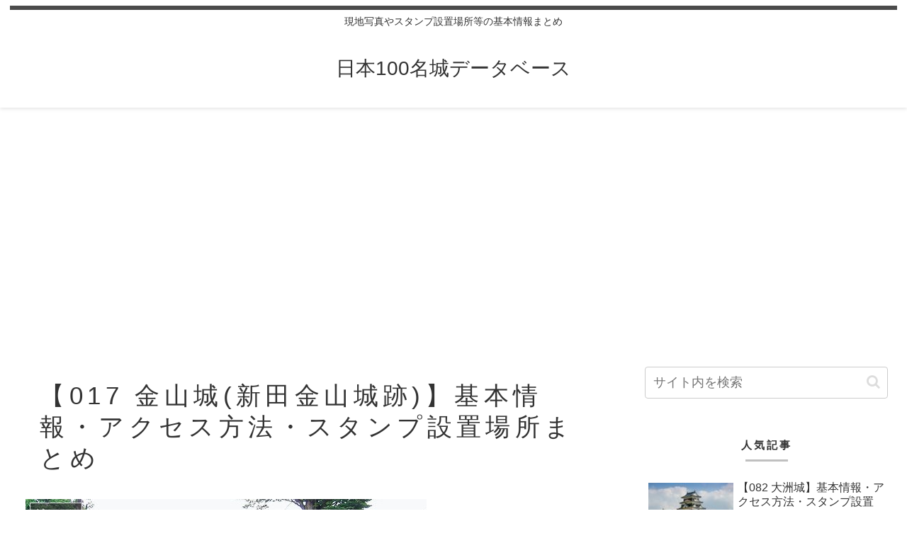

--- FILE ---
content_type: text/html; charset=utf-8
request_url: https://www.google.com/recaptcha/api2/aframe
body_size: 267
content:
<!DOCTYPE HTML><html><head><meta http-equiv="content-type" content="text/html; charset=UTF-8"></head><body><script nonce="PTkgG4pzlpRjwUdq6v0Naw">/** Anti-fraud and anti-abuse applications only. See google.com/recaptcha */ try{var clients={'sodar':'https://pagead2.googlesyndication.com/pagead/sodar?'};window.addEventListener("message",function(a){try{if(a.source===window.parent){var b=JSON.parse(a.data);var c=clients[b['id']];if(c){var d=document.createElement('img');d.src=c+b['params']+'&rc='+(localStorage.getItem("rc::a")?sessionStorage.getItem("rc::b"):"");window.document.body.appendChild(d);sessionStorage.setItem("rc::e",parseInt(sessionStorage.getItem("rc::e")||0)+1);localStorage.setItem("rc::h",'1769050556952');}}}catch(b){}});window.parent.postMessage("_grecaptcha_ready", "*");}catch(b){}</script></body></html>

--- FILE ---
content_type: text/css
request_url: https://100castles.zonosite.com/wp-content/themes/cocoon-master/skins/skin-ganchan21/style.css?ver=6.4.7&fver=20220331113345
body_size: 3336
content:
/*
  Skin Name: 旅カメラ
  Description: 旅ブログ専用スキンです。旅行写真が美しく見えるように工夫しています。
  Skin URI: https://ganchan.info/cocoon03/
  Author: がんちゃん
  Author URI: https://ganchan.info/
  Screenshot URI: https://im-cocoon.net/wp-content/uploads/skin-ganchan21.png
  Version: 0.0.1
  Priority: 9910000000
*/
/*以下にスタイルシートを記入してください*/

/*背景カラー*/
body.public-page,.content .cf .main{
    background-color: #fff;
}

/*サイト名*/
.header-container-in.hlt-top-menu.hlt-tm-small .site-name-text, .header-container-in.hlt-top-menu .site-name-text {
	letter-spacing:0.1rem;
	margin-left: 32px;
}


strong {
	color:#4b4b4b;
}

/*ヘッダーフッターライン*/
.tagline {
    border-top: solid 6px #4b4b4b;
    padding-top: 4px;
}

/*ナビゲーション*/
.header-container-in.hlt-top-menu .navi {
    padding-right: 26px;
}



/*ヘッダー固定*/
.header-container {
	position:sticky;
	top:0;
	width:100%;
	z-index:1;
	background-color: rgba(255,255,255,0.80);
}
.navi{
	background-color: transparent;
}

.hlt-center-logo-wrap .header-container {
  position: static;
}

.navi-in>ul li {
	width:120px;
}

.navi-in a {
	font-size: 0.95rem;
	font-weight:bold;
	position: relative;
}

.navi-in a::after {
	position: absolute;
	top: 100%;
	left: 0;
	width: 100%;
	height: 4px;
	background: rgba(0,0,0,0.1);
	content: '';
	opacity: 0;
	-webkit-transition: opacity 0.3s, -webkit-transform 0.3s;
	-moz-transition: opacity 0.3s, -moz-transform 0.3s;
	transition: opacity 0.3s, transform 0.3s;
	-webkit-transform: translateY(10px);
	-moz-transform: translateY(10px);
	transform: translateY(10px);
}

.navi-in a:hover::after,
.navi-in a:focus::after {
	opacity: 1;
	-webkit-transform: translateY(0px);
	-moz-transform: translateY(0px);
	transform: translateY(0px);

}
.navi-in a:hover {
	background: #fff;
}


.header-container-in {
-webkit-box-shadow: 0px 2px 5px rgba(0,0,0,0.1);
    -moz-box-shadow: 0px 2px 5px rgba(0,0,0,0.1);
    box-shadow: 0px 2px 5px rgba(0,0,0,0.1);
}


/*インデックスカード*/
.entry-card-wrap {
    background-color: #fff;
}

.entry-card-wrap:hover ,.related-entry-card-wrap:hover{
	background-color:#fff;
}

.entry-card figure img, .related-entry-card figure img {
	box-shadow: 4px 4px 4px rgba(0,0,0,0.2);
}

.entry-card-wrap figure img:hover, .related-entry-card-wrap figure img:hover {
	box-shadow: 4px 4px 4px rgba(0,0,0,0.2);
	transition: opacity 0.5s, transform 0.5s;
	-webkit-transform: scale(1.02);
  transform: scale(1.02);
	background-color:#fff;
}

.entry-card-title, .related-entry-card-title {
	position: relative;
	font-size: 0.8rem;
   line-height: 1.2;
   margin: 25px 10px;
   font-weight: bold;
	letter-spacing:0.6px;
	text-align:center;
}


.entry-card-snippet, .related-entry-card-snippet {
    line-height: 1.8;
	color:#666;
}

.eye-catch img {
    margin: 0 auto;
}

.ect-entry-card .entry-card-title,
.rect-entry-card .related-entry-card-title,
.rect-mini-card .related-entry-card-title{
  margin-top: 0;
}

/*
背景色を入れると上部余白が無くなってしまうため
padding: 20px 29px;としようと思ったけど
そうするとデフォルトと同じになるため削除
main.main {
    padding: 0px 29px;
}
*/

.article h1, .article h2, .article h3, .article h4, .article h5, .article h6 {
    font-weight: 500;
}

/*投稿タイトル*/
.entry-title, .archive-title {
    padding: 20px;
    color: #333;
   font-size: 2.2rem;
	letter-spacing:0.4rem;
}

/*見出し*/
.article h2 {
   font-size: 1.6rem;
	background-color:#fff;
	padding-left: 0px;
	padding-bottom: 15px;
	border-bottom:solid 2px #999;
}
.article h3 {
    font-size: 1.4rem;
	 border: none;
    padding-left: 0px;
}
.article h4 {
    font-size: 1.2rem;
}
.article h5 {
    font-size: 1rem;
}
.article h6 {
    font-size: 0.9rem;
}

/*ランキング*/
.widget_item_ranking .main-widget-label {
    font-size: 1.4rem;
    padding: 6px;
    margin: 28px 0 12px;
    font-weight: 500;
	letter-spacing:0.5px;
}

/*ボックス*/

.memo-box {
padding: 30px 15px 31px 55px;
position: relative;
border: 1px solid #B5B5B5;
background: #fff;
background: -webkit-linear-gradient(top, #DFE8EC 0%, white 8%) 0 57px;
background: -moz-linear-gradient(top, #DFE8EC 0%, white 8%) 0 57px;
background: linear-gradient(top, #DFE8EC 0%, white 8%) 0 57px;
-webkit-background-size: 100% 30px;
-moz-background-size: 100% 30px;
-ms-background-size: 100% 30px;
background-size: 100% 31px;
}
.memo-box::before {content:""; z-index:-1; margin:0 1px; height:10px; position:absolute; bottom:-3px; left:0; background:white; border:1px solid #B5B5B5;}
.memo-box::after {content:''; position:absolute; width:0px; top:0; left:39px; bottom:0; border-left:1px solid #F8D3D3;}


/*プロフィール*/
.author-box .author-name {
    font-size: 1.1em;
	font-weight: 500;
}
.author-box .author-name a {
	text-decoration:none;
}
.author-widget-name{
	margin:5px;

}
 .author-box:before {
content:"";
display:block;
height:1px;
	 background-image: repeating-linear-gradient(120deg, #F29B91 10px, #F09290 35px, transparent 35px, transparent 50px, #83B3DB 50px, #84ADCB 75px, transparent 75px, transparent 90px);
  padding: 8px;
	margin-bottom:10px;
}



/*ウィジェット*/

/*サイドバー見出し*/
.sidebar h2,
.widget h3 {
	position: relative;
	background-color: #FFF;
	font-size: 0.95rem;
	letter-spacing: 0.2em;
	text-align: center;
}

.sidebar h2::before,
.widget h3:before {
	content: '';
	position: absolute;
	bottom:6px;
	border-bottom: solid 3px #C0C0C0;
	width:60px;
	left:50%;
	-moz-transform: translateX(-50%);
	-webkit-transform: translateX(-50%);
	-ms-transform: translateX(-50%);
	transform: translateX(-50%);
}

.widget h3 {
    padding: 16px 10px;
    margin: 16px 0;
}

.widget li a {
    border-bottom: 1px solid #ddd;
    font-size: 0.8rem;
}

.textwidget {
	font-size: 0.8rem;
}

/*関連記事・コメント*/
.related-entry-heading, .comment-title {
	letter-spacing: 0.2em;
	padding: 10px 0;
	position: relative;
	color: #ee6588;
   margin: 22px 0;
   font-size: 18px;
	text-align:center;
}

.related-entry-heading:before ,.comment-title:before {
	content: '';
	position: absolute;
	bottom:6px;
	border-bottom: solid 3px #C0C0C0;
	width:60px;
	left:50%;
	-moz-transform: translateX(-50%);
	-webkit-transform: translateX(-50%);
	-ms-transform: translateX(-50%);
	transform: translateX(-50%);
}


 .comment-area, .pager-post-navi {
   padding: 0px 29px 20px;
   background-color: #fff;
   border-radius:4px;
}

.related-entry-card {
    padding: 10px 9px 0px;
    background-color: #fff;
    border-radius: 4px;
}

.comment-list .comment-content {
	margin-top:17px;
	padding:10px 15px;
	border:2px solid #999;
	position:relative;
	border-radius:8px;
}

.comment-list .comment-content:before {
	width: 0;
	height: 0;
   position: absolute;
	top: -15px;
	right:auto;
   left: 16px;
   display: inline-block;
   border-left: 15px solid transparent;
   border-bottom: 15px solid #999;
   border-right: 15px solid transparent;
   content: " ";

}

.comment-list .comment-content:after {
	width: 0;
	height: 0;
   position: absolute;
	top: -12px;
	right:auto;
   left: 16px;
   display: inline-block;
   border-left: 15px solid transparent;
   border-bottom: 15px solid #fff;
   border-right: 15px solid transparent;
   content: " ";
	z-index:1;
}

.commets-list .byuser .comment-content:before {
	width: 0;
	height: 0;
   position: absolute;
	top: -15px;
   right: 16px;
	left:auto;
   display: inline-block;
   border-left: 15px solid transparent;
   border-bottom: 15px solid #999;
   border-right: 15px solid transparent;
   content: " ";

}

.commets-list .byuser .comment-content:after {
	width: 0;
	height: 0;
   position: absolute;
	top: -12px;
   right: 16px;
	left:auto;
   display: inline-block;
   border-left: 15px solid transparent;
   border-bottom: 15px solid #fff;
   border-right: 15px solid transparent;
   content: " ";
	z-index:1;
}

.commets-list .comment.even .avatar {
    float: left;
    border-radius: 50%;
	margin-right:5px;
}
.commets-list .comment.byuser .avatar {
    float: right;
    border-radius: 50%;
	margin-left:5px;
}

.commets-list .comment-reply-link {
	margin-top:10px;
}

.commets-list .comment.even .comment-body {
    padding:0 10px 0 20px;
}


.commets-list .comment.byuser .comment-body {
    padding:0 20px 0 10px;
}

.recent-comment-content {
    font-size: 0.8em;
}

.recent-comment-content::before {
    border-width: 8px;
    margin-left: -8px;
}
.recent-comment-avatar img{
    border-radius:50%;
}
.recent-comment-date, .recent-comment-article {
	font-size:0.65em;
	line-height:2em;
}








/*目次*/

.toc {
	margin: 0 auto;
	min-width: 600px;
	padding:20px;
	    background-color: rgba(253, 252, 250, 1);
	box-shadow:8px 0 16px -2px rgba(0,0,0,0.1) inset;
}

.nwa .toc {
	min-width: 0;
}


.toc-title {
    position: relative;
	text-align:left;
	padding-left:35px;
	margin-bottom:25px;
}
.toc-title:before {
    font-family: FontAwesome;
    content: "\f083";
    position: absolute;
    font-size: 1.1em;
    left: 5px;
    color: #333;
}


/*画像キャプション*/
.wp-caption {
	padding:4px;
   background-color: #fff;
	text-align: center;
		box-shadow: 4px 4px 4px rgba(0,0,0,0.2);
}
.wp-caption img {
    padding: 5px;
}

.wp-caption-text {
    position: relative;
	padding-left:27px;
	 color:#333;
    margin-top: 0px;
  text-align: left;

}
.wp-caption-text:before {
    font-family: FontAwesome;
    content: "\f03e";
    position: absolute;
    font-size: 1.1em;
    left: .3em;
    color: #333;
}


.comment-title {
    font-size: 18px;
    text-align: center;
    padding: 18px;
}

.widget_author_box.author-thumb img {
	-webkit-border-radius: 50px;
	-moz-border-radius: 50px;
	border-radius: 50px;
}
.author-display-name{
    display:none;
}


/*ページネーション*/
.pagination-next-link {
    background-color: #fff;
    font-size: 1em;
    letter-spacing: 0.2em;
}


@media screen and (max-width: 834px){

/*サイト名*/
.header-container-in.hlt-top-menu.hlt-tm-small .site-name-text {
	letter-spacing:0.1rem;
	margin: 10px auto;
}

.header-container-in.hlt-top-menu.hlt-tm-small .logo-header {
    margin-bottom: 10px;
}


/*目次*/

.toc {
	margin: 0 auto;
	min-width:200px;
}

main.main, div.sidebar {
    padding: 10px;
    margin: 10px 0 10px 0;
}


.entry-title, .archive-title {
    margin:0;
    margin-bottom:4px;
}

}


@media screen and (max-width: 480px){


.archive-title,.entry-title {
    font-size: 18px;
}

/*見出し*/
.article h2 {
	font-size: 1.2rem;
	padding-bottom: 8px;
}
.article h3 {
    font-size: 1.2rem;
}

.memo-box {
	padding: 12px 5px 11px 18px;
	font-size: 0.8rem;
	background: -webkit-linear-gradient(top, #DFE8EC 0%, white 8%) 0 10px;
    background: -moz-linear-gradient(top, #DFE8EC 0%, white 8%) 0 10px;
    background: linear-gradient(top, #DFE8EC 0%, white 8%) 0 10px;
	background-size: 100% 22px;
}
.memo-box::after {content:''; position:absolute; width:0px; top:0; left:13px; bottom:0; border-left:1px solid #F8D3D3;}


}

.font-awesome-5 .toc-title:before,
.font-awesome-5 .wp-caption-text:before{
	font-family: "Font Awesome 5 Free";
	font-weight: 900;
}
